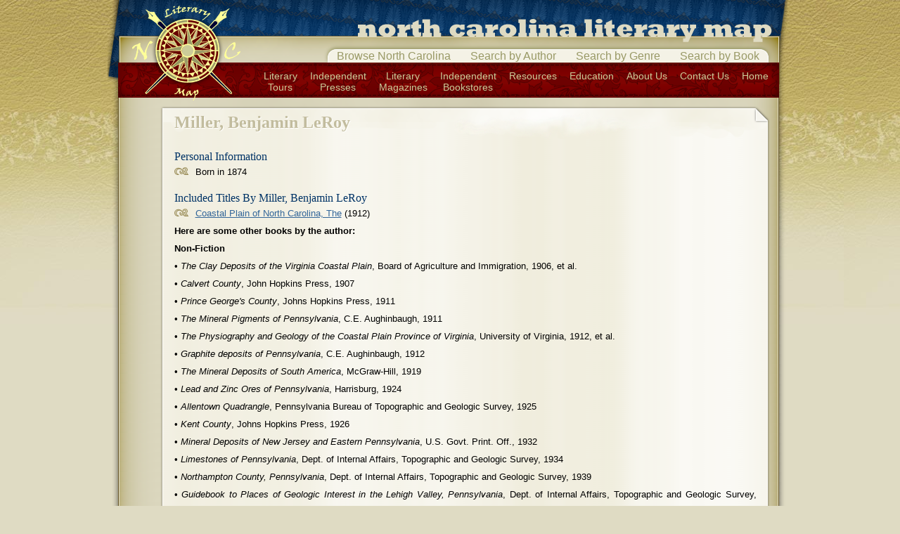

--- FILE ---
content_type: text/html; charset=utf-8
request_url: http://libapps4.uncg.edu/nclitmap/author?au=2889
body_size: 2534
content:

<!DOCTYPE html PUBLIC "-//W3C//DTD XHTML 1.0 Transitional//EN" "http://www.w3.org/TR/xhtml1/DTD/xhtml1-transitional.dtd">

<html xmlns="http://www.w3.org/1999/xhtml">
<head>
	<title>Miller, Benjamin LeRoy, Author - North Carolina Literary Map</title>

	<meta name="author" content="Richard Cox, ERIT, University Libraries" />
	<meta http-equiv="Content-Type" content="text/html; charset=utf-8" />
	<meta http-equiv="Content-Language" content="en-us" />
	<link rel="shortcut icon" href="http://www.uncg.edu/favicon.ico" />
		

	<script type="text/javascript" src="/Scripts/jquery-3.3.1.min.js"></script>
	<script type="text/javascript" src="/Content/nclitmap/js/default.js"></script>
	<script type="text/javascript" src="/Scripts/jquery.tablesorter.min.js"></script>
	<script type="text/javascript" src="/Scripts/jquery.livequery.js"></script>
	<script type="text/javascript" src="/Content/nclitmap/js/datatables.js"></script>

	<link type="text/css" rel="stylesheet" href="/Content/reset.css" />
	<link type="text/css" rel="stylesheet" href="/Content/nclitmap/css/litmap.css" />

</head>

		<body>
			<div id="body">
				<div id="layout">
					<div id="header">
						<h1>North Carolina Literary Map</h1>
						<ul id="nav">
							<li id="mapSearch"><a href="/nclitmap/search">Browse North Carolina</a></li>
							<li id="authSearch"><a href="#" class="popSearch">Search by Author</a></li>
							<li id="genreSearch"><a href="#" class="popSearch">Search by Genre</a></li>
							<li id="bookSearch"><a href="#" class="popSearch">Search by Book</a></li>
						</ul>
						<ul id="utility">
							<li><a href="/nclitmap/tours/TourIndex.aspx">Literary<br />Tours</a></li>
							<li><a href="/nclitmap/presses">Independent<br />Presses</a></li>
							<li><a href="/nclitmap/publications">Literary<br />Magazines</a></li>
							<li><a href="/nclitmap/bookstores">Independent<br />Bookstores</a></li>
							<li><a href="/nclitmap/resources">Resources</a>		</li>
							<li><a href="/nclitmap/guides">Education</a></li>
							<li><a href="/nclitmap/about">About Us</a></li>
							<li><a href="/nclitmap/contact">Contact Us</a></li>
							<li><a href="/nclitmap">Home</a></li>
						</ul>
						<p id="logo"><a href="/nclitmap/"><img src="/Content/nclitmap/i/d/logo.png" width="154" height="135" alt="Home" /></a></p>
					</div>
					<div>
						


	<h2 id="pagHeader">Miller, Benjamin LeRoy</h2>
	<div id="content" class="content">
		<h3>Personal Information</h3>

		<ul>
				<li>
					Born in 1874
				</li>
		</ul>
			<h3>Included Titles By Miller, Benjamin LeRoy</h3>
			<ul>
					<li><a href="/nclitmap/lit?lit=3039">Coastal Plain of North Carolina, The</a> (1912)</li>
			</ul>
					<p><b>Here are some other books by the author: </b><br>

<b>Non-Fiction</b><br>

&#149<i> The Clay Deposits of the Virginia Coastal Plain</i>, Board of Agriculture and Immigration, 1906, et al.<br>
&#149<i> Calvert County</i>, John Hopkins Press, 1907<br>
&#149<i> Prince George's County</i>, Johns Hopkins Press, 1911<br>
&#149<i> The Mineral Pigments of Pennsylvania</i>, C.E. Aughinbaugh, 1911<br>
&#149<i> The Physiography and Geology of the Coastal Plain Province of Virginia</i>, University of Virginia, 1912, et al.<br>
&#149<i> Graphite deposits of Pennsylvania</i>, C.E. Aughinbaugh, 1912<br>
&#149<i> The Mineral Deposits of South America</i>, McGraw-Hill, 1919<br>
&#149<i> Lead and Zinc Ores of Pennsylvania</i>, Harrisburg, 1924<br>
&#149<i> Allentown Quadrangle</i>, Pennsylvania Bureau of Topographic and Geologic Survey, 1925<br>
&#149<i> Kent County</i>, Johns Hopkins Press, 1926<br>
&#149<i> Mineral Deposits of New Jersey and Eastern Pennsylvania</i>, U.S. Govt. Print. Off., 1932<br>
&#149<i> Limestones of Pennsylvania</i>, Dept. of Internal Affairs, Topographic and Geologic Survey, 1934<br>
&#149<i> Northampton County, Pennsylvania</i>, Dept. of Internal Affairs, Topographic and Geologic Survey, 1939<br>
&#149<i> Guidebook to Places of Geologic Interest in the Lehigh Valley, Pennsylvania</i>, Dept. of Internal Affairs, Topographic and Geologic Survey, 1939<br>
&#149<i> Lehigh County, Pennsylvania</i>, Dept. of Internal Affairs, Topographic and Geologic Survey, 1941<br></p>

		<h3>N.C. Locations Associated with Miller, Benjamin LeRoy</h3>
		<dl>



		</dl>

	</div>



					</div>
				</div>
				<div id="footer">
					<ul id="footerLinks">
						<li><a href="/"><img src="/nclitmap/i/d/uncgreensboro_LIB_h_1-color_black.png" width="156" alt="UNCG University Libraries" /></a></li>
						<li><a href="http://www.imls.gov/"><img src="/nclitmap/i/d/logoImls.png" width="182" height="76" alt="Institute of Museum and Library Services" /></a></li>
						<li><a href="http://statelibrary.ncdcr.gov/"><img src="/Content/nclitmap/i/d/logoSlnc.png" style="width:154px;margin-bottom:8px" alt="State Library of North Carolina" /></a></li>
					</ul>
					<p>Maintained by <a href="/depts/erit/"><acronym title="Electronic Resources and Information Technology">ERIT</acronym></a>, <a href="/">University Libraries</a>, UNCG</p>
					<ul id="social">
						<li><a href="https://www.facebook.com/pages/North-Carolina-Literary-Map/432253770159761?fref=ts"><img src="/i/icons/fb.png" alt="North Carolina Literary Map on Facebook" height="28" width="28" /></a></li>
						<li><a href="https://twitter.com/nclitmap"><img src="/i/icons/twitter.png" alt="North Carolina Literary Map on Twitter" height="28" width="28" /></a></li>
						<li><a href="http://nclitmap.blogspot.com/"><img src="/i/icons/blog.png" alt="North Carolina Literary Map Blog on Blogger" height="28" width="28" /></a></li>
						<li><a href="https://www.instagram.com/ncliterarymap/"><img src="/i/icons/insta.png" alt="North Carolina Literary Map on Instagram" height="28" width="28" /></a></li>
					</ul>
					<br style="clear:both" />
				</div>
			</div>
			<script type="text/javascript">
			var gaJsHost = (("https:" == document.location.protocol) ? "https://ssl." : "http://www.");
			document.write(unescape("%3Cscript src='" + gaJsHost + "google-analytics.com/ga.js' type='text/javascript'%3E%3C/script%3E"));
			</script>
			<script type="text/javascript">
			var pageTracker = _gat._getTracker("UA-4768399-1");
			pageTracker._initData();
			pageTracker._trackPageview();
			</script>
		</body>
		</html>


--- FILE ---
content_type: application/javascript
request_url: http://libapps4.uncg.edu/Content/nclitmap/js/datatables.js
body_size: 262
content:
$(document).ready(function() {
    $('.datatable').tablesorter({ widgets: ['zebra'] });
    $('.datatable tr').mouseover(function() {
        $(this).addClass('dataCellOver');
    });
    $('.datatable tr').mouseout(function() {
        $(this).removeClass('dataCellOver');
    });
});


--- FILE ---
content_type: application/javascript
request_url: http://libapps4.uncg.edu/Content/nclitmap/js/default.js
body_size: 1047
content:
$(document).ready(function() { 
    $('<div/>') //Build pop window
        .addClass('popWin')
        .html( "<p class=\"popClose\"><a href=\"#\"><img src=\"/nclitmap/i/btn/close.png\" width=\"40\" height=\"44\" alt=\"Close Window\" /></a></p><div class=\"popContent\"></div>")
        .appendTo($('body'));
        
    setSearchForm(); //Default values for search form loader
    $('.popSearch').click(function() { //Open & build search loader & variables
        var sTxt = $(this).text();
        var sID = $(this).parent().attr("id");
        buildSearchForm(sTxt, sID);
        });
   $('.popClose a').click(function() {
        setSearchForm();
    });
    }); // End document.ready

function buildSearchForm(txt, id) {
    var contentFile = '/nclitmap/FormBuilder?dt='
    var fHtml = '';
    var SearchTypeAbbr = "";

    $('.popContent').html("<p class='loader'><span>Currently building your <em>" + txt + "</em> options.<br />Thank you for your patience.</span></p>");
    $('.popWin').show();
    switch(id) { //build content based upon item ID
        case 'authSearch':
            SearchTypeAbbr = "auth";
            break;
        case 'genreSearch':
            SearchTypeAbbr = "genre";
            break;
        case 'bookSearch':
            SearchTypeAbbr = "book";
            break;
        //case 'mapSearch':
        //    $('head').append('<link type="text/css" rel="stylesheet" href="/nclitmap/css/map.css" />');
        //    $('head').append(clientScript('map.js'));
        //    fHtml = 'map.txt';
        //    break;
        default:
            break;
    }
    fHtml = contentFile + SearchTypeAbbr;
    $('.popContent').empty();
    $('.popContent').load(fHtml);
    }	

function setSearchForm() { 
    $('.popWin').hide();
    $('.popContent').empty();
    }   
function clientScript(file) {
    var path = '/Content/nclitmap/js/';
    var script = document.createElement( 'script' );
    script.type = 'text/javascript';
    script.src = path + file;
    $('head').append(script);
}